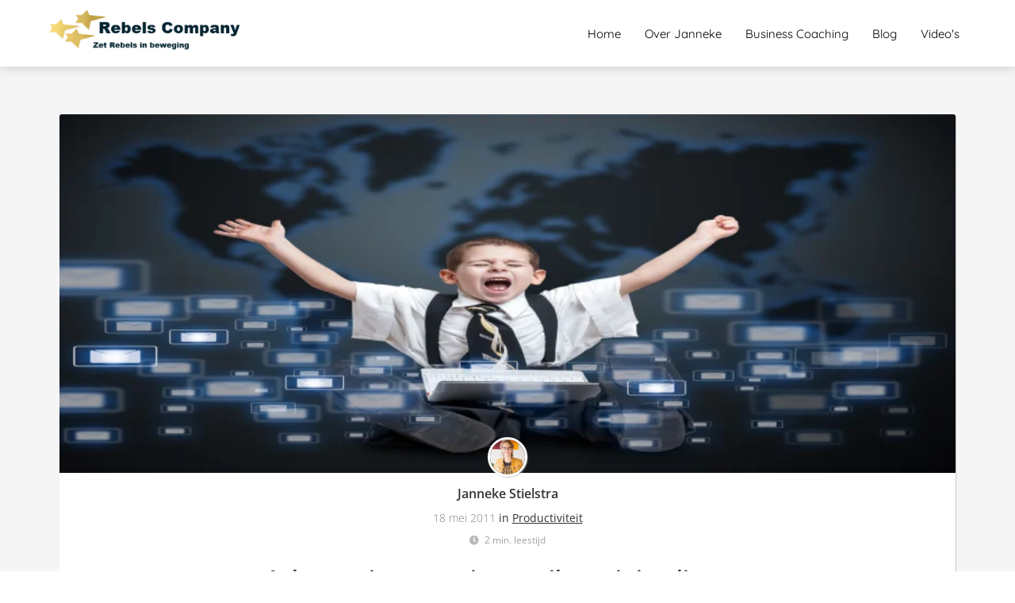

--- FILE ---
content_type: text/html
request_url: https://jannekestielstra.nl/acht-manieren-om-je-e-mail-te-minimaliseren/
body_size: 13960
content:
<!DOCTYPE html><html
lang="nl" prefix="og: https://ogp.me/ns#"><head><meta
http-equiv="Content-Type" content="text/html; charset=utf-8" /><meta
name="viewport" content="width=device-width, initial-scale=1"><meta
property="og:locale" content="nl_NL"><link
rel="preload" fetchpriority="high" as="image" href="https://media-01.imu.nl/storage/jannekestielstra.nl/2212/rebels-company-2-1.png" imagesrcset="https://media-01.imu.nl/storage/jannekestielstra.nl/2212/rebels-company-2-1.png 350w"><link
rel="preload" fetchpriority="high" as="image" href="https://media-01.imu.nl/storage/jannekestielstra.nl/2212/wp/2015/09/Acht-manieren-om-je-e-mail-te-minimaliseren.png" imagesrcset="https://media-01.imu.nl/storage/jannekestielstra.nl/2212/wp/2015/09/Acht-manieren-om-je-e-mail-te-minimaliseren.png 800w"><link
rel="preload" fetchpriority="high" as="image" href="https://media-01.imu.nl/storage/jannekestielstra.nl/2212/janneke-stielstra-bank-96x96.jpg" imagesrcset="https://media-01.imu.nl/storage/jannekestielstra.nl/2212/wp/2015/09/Acht-manieren-om-je-e-mail-te-minimaliseren.png 800w"><link
rel="preconnect" href="https://cdnjs.cloudflare.com"><link
rel="preconnect" href="https://app.phoenixsite.nl"><link
rel="preconnect" href="https://media-01.imu.nl"><link
rel="icon" href="https://media-01.imu.nl/wp-content/uploads?url=jannekestielstra.nl/favicon.ico" type="image/x-icon" /><style>body,html{max-width:100%;display:none;font-family:"Roboto"}#wrapper{min-height:100%}.pricing-stars
p{font-family:FontAwesome}.editing-mode-message{display:none !important}</style><script>window.phx_track = window.phx_track || function() { (window.phx_track.q = window.phx_track.q || []).push(arguments) }</script><link
rel="amphtml" href="https://jannekestielstra.nl/acht-manieren-om-je-e-mail-te-minimaliseren/amp/"><script>window.pages_url = "https://app.phoenixsite.nl/";</script><script async src="https://www.googletagmanager.com/gtag/js?id=G-5QBY66ZV1V" data-type="statistical"></script><script async src="[data-uri]" data-type="statistical"></script><script async src="[data-uri]" data-type="marketing"></script> <title>Acht manieren om je e-mail te minimaliseren</title><meta
name="description" content="Kom je terug van een lekker weekend of vakantie, staan er ineens honderden e-mails op je te wachten. Ik geef je 8 manieren om je e-mail te minimaliseren."/><meta
name="keywords" content=""/><meta
name="robots" content="index, follow"/><link
rel="dns-prefetch" href="//cdn.phoenixsite.nl" /><link><link
rel="dns-prefetch" href="//app.phoenixsite.nl" /><link><link
rel="canonical" href="https://jannekestielstra.nl/acht-manieren-om-je-e-mail-te-minimaliseren/"><meta
property="og:type" content="article"/><meta
name="twitter:card" content="summary" /><meta
property="og:title" content="Acht manieren om je e-mail te minimaliseren"/><meta
property="og:description" content="Kom je terug van een lekker weekend of vakantie, staan er ineens honderden e-mails op je te wachten. Ik geef je 8 manieren om je e-mail te minimaliseren."/><meta
property="og:image" content="https://media-01.imu.nl/storage/jannekestielstra.nl/2212/wp/2015/09/Acht-manieren-om-je-e-mail-te-minimaliseren.png"/><meta
property="og:url" content="https://jannekestielstra.nl/acht-manieren-om-je-e-mail-te-minimaliseren/"/><script type="application/ld+json">{
          "@context": "https://schema.org",
          "@type": "NewsArticle",
          "mainEntityOfPage": {
            "@type": "WebPage",
            "@id": "https://jannekestielstra.nl/acht-manieren-om-je-e-mail-te-minimaliseren/"
          },
          "headline": "Acht manieren om je e-mail te minimaliseren",
          "image": [
            "https://media-01.imu.nl/storage/jannekestielstra.nl/2212/wp/2015/09/Acht-manieren-om-je-e-mail-te-minimaliseren.png"
           ],
                "datePublished": "2011-05-18 20:01:31",
                "dateModified": "2023-03-29 16:20:22",
          "author": {
            "@type": "Person",
            "name": "Janneke Stielstra"
          },
           "publisher": {
            "@type": "Organization",
            "name": "Rebels Company",
            "logo": {
              "@type": "ImageObject",
              "url": "https://media-01.imu.nl/storage/jannekestielstra.nl/2212/rebels-company-2-1.png"
            }
          },
          "description": "Kom je terug van een lekker weekend of vakantie, staan er ineens honderden e-mails op je te wachten. Ik geef je 8 manieren om je e-mail te minimaliseren."
        }</script><script>window.active_data_resources_comments = {"app_domain":"https:\/\/app.phoenixsite.nl","privacy_policy_url":"https:\/\/jannekestielstra.nl\/privacy-policy\/","website_lang":"nl_NL","translations":{"publish_comment":"Reactie plaatsen","your_comment":"Jouw reactie...","characters_used":"karakters gebruikt","name":"Naam","email":"E-mail","email_wont_be_published":"Je e-mailadres zal nooit worden gedeeld of gepubliceerd"},"article":{"id":88132,"domain":"jannekestielstra.nl","comments_manually_approve":0,"comments_allow_anonymous":0}}</script><script type="application/javascript">window.addEventListener("load", function () {
                    let buttons = document.getElementsByClassName("leave-comment-btn");
                    let commentScriptLoaded = false;
                    
                    function addCommentScript(entries) {
                      if (!entries[0].isIntersecting) return;
                      if (commentScriptLoaded) return;
                      commentScriptLoaded = true;
                      let headID = document.getElementsByTagName("head")[0];
                      let newScript = document.createElement("script");
                      newScript.type = "text/javascript";
                      newScript.src = "https://app.phoenixsite.nl/js/comments.js?v=20251216193724";
                      headID.appendChild(newScript);
                    }
                    
                    let options = {
                      rootMargin: "0px",
                      threshold: 0.1
                    }
                    
                    let observer = new IntersectionObserver((entries) => addCommentScript(entries), options);
    
                    for (let i = 0; i < buttons.length; i++) {
                      observer.observe(buttons[i])
                    }
                });</script> <script>var base_pages_api_url = "https://app.phoenixsite.nl/";</script> <script>let url_string = window.location.href;
  let url = new URL(url_string);
  let order_value = url.searchParams.get("order_value");
  let order_name = url.searchParams.get("product_name");
  let order_sku = url.searchParams.get("sku");
  let order_number = url.searchParams.get("nr");
  let order_quantity = url.searchParams.get("quantity");

  if(!!order_value && !!order_name && !!order_sku && !!order_number && !!order_quantity) {
    window.dataLayer = window.dataLayer || [];
    dataLayer.push({
      "event": "purchase",
      "transactionId": order_number,
      "transactionTotal": order_value,
      "transactionProducts": [{
        "sku": order_sku,
        "name": order_name,
        "price": order_value,
        "quantity":order_quantity
      }] });
  }</script> <script defer src="https://cdnjs.cloudflare.com/ajax/libs/jquery/3.6.0/jquery.min.js"></script> <script defer src="https://cdn.phoenixsite.nl/pageomatic/assets/js/client/parameter-vars.js?v=20251216193724"></script> <script defer src="https://cdn.phoenixsite.nl/pageomatic/assets/js/client/img-popup-box.js?v=20251216193724"></script> <script defer src="https://cdn.phoenixsite.nl/pageomatic/assets/js/client/video-popup-box.js?v=20251216193724"></script> <script defer src="https://cdn.phoenixsite.nl/pageomatic/assets/js/client/portfolio-popup-box.js?v=20251216193724"></script> <script defer src="https://cdn.phoenixsite.nl/pageomatic/assets/js/client/menu-scroll.js?v=20251216193724"></script> <script defer src="https://cdn.phoenixsite.nl/pageomatic/assets/js/client/anchor-scroll-script.js?x=2&v=20251216193724"></script> <script defer src="https://cdn.phoenixsite.nl/pageomatic/assets/js/client/box-slider-script.js?v=20251216193724"></script> <script defer src="https://cdn.phoenixsite.nl/pageomatic/assets/js/client/common-scripts-ps.js?v=20251216193724"></script> <script defer src="https://cdn.phoenixsite.nl/pageomatic/assets/js/client/two-step-optin-trigger.js?v=20251216193724"></script> <script defer type='text/javascript' src="https://cdn.phoenixsite.nl/pageomatic/assets/js/client/phx-admin-menu.js?v=20251216193724"></script> <script defer type='text/javascript' src="https://cdn.phoenixsite.nl/pageomatic/assets/js/client/fake-scroll.js"></script> <script defer src="https://app.phoenixsite.nl/js/popups.js?v=20251216193724"></script> <script defer src="https://cdn.phoenixsite.nl/pageomatic/assets/js/client/blogpost-scripts.js?v=20251216193724"></script> <script defer src="https://cdn.phoenixsite.nl/pageomatic/assets/js/client/optin-forms.js?v=20251216193724"></script> <script  src="https://cdn.phoenixsite.nl/pageomatic/assets/js/client/uuid.js?v=20251216193724"></script> <script defer src="https://cdn.phoenixsite.nl/pageomatic/assets/js/client/social-counter.js?v=20251216193724"></script> <script defer src="https://cdn.phoenixsite.nl/pageomatic/assets/js/client/news-unit-new.js?v=20251216193724"></script> <script async
            defer
            src="https://sc.imu.nl/js/phx-analytics.js?v=20251216193724"
            data-w-id="873"
            data-p-t="blog_post_template"
    ></script> <link
rel="stylesheet" type="text/css" href="https://cdn.phoenixsite.nl/pageomatic/assets/css/releases/card-theme-general.css?v=20251216193724"><link
rel="stylesheet" type="text/css" href="https://cdn.phoenixsite.nl/pageomatic/assets/css/pages-phoenix-footers.css?v=20251216193724"><link
rel="stylesheet" type="text/css" href="https://cdn.phoenixsite.nl/pageomatic/assets/css/master-style.css?v=20251216193724"><link
rel="stylesheet" type="text/css" href="https://cdn.phoenixsite.nl/pageomatic/assets/css/releases/phx-admin-menu.css?v=20251216193724"><link
rel="stylesheet" type="text/css" href="https://app.phoenixsite.nl/api/v1.0/assets/custom.css?domain=jannekestielstra.nl&website_design_id=1209&v=20251216193724-1714314344"><link
rel="preload" href="https://cdnjs.cloudflare.com/ajax/libs/font-awesome/5.15.4/css/all.min.css" as="style" onload="this.onload=null;this.rel='stylesheet'"><link
rel="preload" href="https://cdn.phoenixsite.nl/pageomatic/assets/css/font-styles/poppins.css" as="style" onload="this.onload=null;this.rel='stylesheet'"><link
rel="preload" href="https://cdn.phoenixsite.nl/pageomatic/assets/css/font-styles/didact-gothic.css" as="style" onload="this.onload=null;this.rel='stylesheet'"><link
rel="preload" href="https://cdn.phoenixsite.nl/pageomatic/assets/css/font-styles/quicksand.css" as="style" onload="this.onload=null;this.rel='stylesheet'"><link
rel="preload" href="https://cdn.phoenixsite.nl/pageomatic/assets/css/font-styles/raleway.css" as="style" onload="this.onload=null;this.rel='stylesheet'"><link
rel="preload" href="https://cdn.phoenixsite.nl/pageomatic/assets/css/font-styles/montserrat.css" as="style" onload="this.onload=null;this.rel='stylesheet'"><link
rel="preload" href="https://cdn.phoenixsite.nl/pageomatic/assets/css/font-styles/open-sans.css" as="style" onload="this.onload=null;this.rel='stylesheet'"><link
rel="preload" href="https://cdn.phoenixsite.nl/pageomatic/assets/css/font-styles/roboto.css" as="style" onload="this.onload=null;this.rel='stylesheet'"><link
rel="preload" href="https://fonts.googleapis.com/css?family=Merienda:400,700&display=swap" as="style" onload="this.onload=null;this.rel='stylesheet'"><noscript><link
rel="stylesheet" href="https://cdnjs.cloudflare.com/ajax/libs/font-awesome/5.15.4/css/all.min.css"><link
rel="stylesheet" href="https://cdn.phoenixsite.nl/pageomatic/assets/css/font-styles/poppins.css"><link
rel="stylesheet" href="https://cdn.phoenixsite.nl/pageomatic/assets/css/font-styles/didact-gothic.css"><link
rel="stylesheet" href="https://cdn.phoenixsite.nl/pageomatic/assets/css/font-styles/quicksand.css"><link
rel="stylesheet" href="https://cdn.phoenixsite.nl/pageomatic/assets/css/font-styles/raleway.css"><link
rel="stylesheet" href="https://cdn.phoenixsite.nl/pageomatic/assets/css/font-styles/montserrat.css"><link
rel="stylesheet" href="https://cdn.phoenixsite.nl/pageomatic/assets/css/font-styles/open-sans.css"><link
rel="stylesheet" href="https://cdn.phoenixsite.nl/pageomatic/assets/css/font-styles/roboto.css"><link
rel="stylesheet" href="https://fonts.googleapis.com/css?family=Merienda:400,700&display=swap"></noscript><script>window.phxsite = {"app_domain":"https:\/\/app.phoenixsite.nl","pages_version":2.1};</script> </head><body> <script data-type="marketing">!function(f,b,e,v,n,t,s)
  {if(f.fbq)return;n=f.fbq=function(){n.callMethod?
  n.callMethod.apply(n,arguments):n.queue.push(arguments)};
  if(!f._fbq)f._fbq=n;n.push=n;n.loaded=!0;n.version='2.0';
  n.queue=[];t=b.createElement(e);t.async=!0;
  t.src=v;s=b.getElementsByTagName(e)[0];
  s.parentNode.insertBefore(t,s)}(window, document,'script',
  'https://connect.facebook.net/en_US/fbevents.js');
  fbq('init', '1900560663514028');</script> <noscript><img
height="1" width="1" style="display:none"
src="https://www.facebook.com/tr?id=1900560663514028&ev=PageView&noscript=1"
/></noscript><div
id="wrapper"> <script type="application/ld+json">{
                    "@context": "https://schema.org",
                    "@type": "Organization",

                    "@id": " https://jannekestielstra.nl ",
                    "name" : " Rebels Company ",
                    "url": " https://jannekestielstra.nl ",
                    "email": " info@jannekestielstra.nl ",
                    "telephone": " 0645338279 ",
                    "address": {
                        "@type": "PostalAddress",
                        "streetAddress": " Burg. Canterslaan 75 ",
                        "addressLocality": " Oisterwijk ",
                        "postalCode": " 5062 ET ",
                        "addressCountry": "NL"
                    },
                    "logo": "https://media-01.imu.nl/storage/jannekestielstra.nl/2212/rebels-company-2-1.png", "sameAs" :
                    [
                        "https://www.youtube.com/channel/UCg4FMj0X1cYjoKO1ALA_Lcg", "https://www.instagram.com/rebelscompany.nl", "https://www.linkedin.com/in/jannekestielstra/"
                    ]
                }</script><div
id="fb-root"></div><script>window.pages_url = "https://app.phoenixsite.nl/";</script><script>function getFBCookie(cname) {
                        let name = cname + "=";
                    let decodedCookie = decodeURIComponent(document.cookie);
                    let ca = decodedCookie.split(";");
                    for(let i = 0; i <ca.length; i++) {
                            let c = ca[i];
                        while (c.charAt(0) == " ") {
                            c = c.substring(1);
                        }
                        if (c.indexOf(name) == 0) {
                            return c.substring(name.length, c.length);
                        }
                    }
                    return "";
                }const fbp = getFBCookie('_fbp'); const fbc = getFBCookie('_fbc');window.page_view_uuid = generateUUID();fbq('track', 'PageView', {fbp: fbp, fbc: fbc,} );window.push_page_view = true;</script><div><div
class="header-client-styling"><div
class="basic-header-styling small-size-header"><div
class="desktop-header fixed"><div
style="background-color: #ffffff; color: #000000" class="preview-header-item small-size-header"><div
class="header-item-placement normal-width-header">
<a
href="https://jannekestielstra.nl/" class="logo-link"><div
class="desktop-logo">
<img
src="https://media-01.imu.nl/storage/jannekestielstra.nl/2212/rebels-company-2-1.png" alt="rebels company 2 1" title="Rebels Company: zet ondernemers in beweging om anders te durven zijn. Over ondernemerschap, creativiteit, jezelf zijn, autonomie en persoonlijke groei. Gratis e-books." srcset="https://media-01.imu.nl/storage/jannekestielstra.nl/2212/rebels-company-2-1.png 350w" width="350" height="81"></div>
</a><div
class="menu-bar"><div
class="menu-list menu-margin" style="color: #000000">
<a
href="https://jannekestielstra.nl/home-def/" class="menu-link-styling" ><div
class="menu-item menu-item-background    background-effect">
Home</div>
</a></div><div
class="menu-list menu-margin" style="color: #000000">
<a
href="https://jannekestielstra.nl/over-janneke/" class="menu-link-styling" ><div
class="menu-item menu-item-background    background-effect">
Over Janneke</div>
</a></div><div
class="menu-list menu-margin" style="color: #000000">
<a
href="https://jannekestielstra.nl/business-rebels" class="menu-link-styling" target=&quot;_blank&quot;><div
class="menu-item menu-item-background    background-effect">
Business Coaching</div>
</a></div><div
class="menu-list menu-margin" style="color: #000000">
<a
href="https://jannekestielstra.nl/blog/" class="menu-link-styling" ><div
class="menu-item menu-item-background    background-effect">
Blog</div>
</a></div><div
class="menu-list menu-margin" style="color: #000000">
<a
href="https://jannekestielstra.nl/videos/" class="menu-link-styling" ><div
class="menu-item menu-item-background    background-effect">
Video&#039;s</div>
</a></div></div></div></div></div></div><div
class="mobile-header top-mobile-template"><div
style="background-color: #ffffff; color: #000000" class="mobile-header-bar">
<a
href="https://jannekestielstra.nl/"><div
class="mobile-logo">
<img
src="https://media-01.imu.nl/storage/jannekestielstra.nl/2212/rebels-company-2-1.png" alt="rebels company 2 1" title="Rebels Company: zet ondernemers in beweging om anders te durven zijn. Over ondernemerschap, creativiteit, jezelf zijn, autonomie en persoonlijke groei. Gratis e-books." srcset="https://media-01.imu.nl/storage/jannekestielstra.nl/2212/rebels-company-2-1.png 350w" width="350" height="81"></div>
</a><div
class="mobile-header-menu-bar"><div
class="burger-menu-icon">
<i
class="fa fa-bars"></i></div></div></div><div
class="mobile-menu-item-container" style="background-color: #ffffff">
<a
href="https://jannekestielstra.nl/home-def/"><div
class="mobile-menu-nav-item " style="color: #000000">
Home</div>
</a>
<a
href="https://jannekestielstra.nl/over-janneke/"><div
class="mobile-menu-nav-item " style="color: #000000">
Over Janneke</div>
</a>
<a
href="https://jannekestielstra.nl/business-rebels"><div
class="mobile-menu-nav-item " style="color: #000000">
Business Coaching</div>
</a>
<a
href="https://jannekestielstra.nl/blog/"><div
class="mobile-menu-nav-item " style="color: #000000">
Blog</div>
</a>
<a
href="https://jannekestielstra.nl/videos/"><div
class="mobile-menu-nav-item " style="color: #000000">
Video&#039;s</div>
</a><div
class="mobile-bottom-flex"></div></div></div></div></div><div
class="two-step-optin-wrapper card-theme"><div
class="two-step-popup primary-c-bg-gradient two-step-close"></div></div><div
id="loadbalancer_valid_cache" style="display:none"></div><div
class="odd-even-row  all-devices  card-theme"><div
class="row-nest-one" data-rowuuid="44811fc2-a4d0-4932-80ae-f548d688d3f8" id="1" data-element="normal-hero-img-blogpost"><div
class="row-nest-two" id="content_row_18750824"><div
class="row-nest-three row-bg-gray     " style="color: #333333; background-color: ; background-image: ; "><div
class="full-row less-padding-top higher-z-index blogpost-template-wrapper card-theme card-theme-content" ><div
class="share-icons-wrap"><div
class="share-icons-modal"><div
class="close-share-modal primary-c-contrast-txt">
<i
class="fa fa-times"></i></div><div
class="share-modal-title primary-c-bg primary-c-contrast-txt">
Sharing would be great!</div><div
class="share-modal-text">
Sharing would be great!</div><div
class="share-modal-inner">
<a
data-platform="facebook" class="share-post-btn share-post-btn-frame facebook mimic-title" >
<i
class="fab fa-facebook"></i><div
class="share-post-btn-txt">
Delen</div><div
class="share-count">
0</div><div
class="clear"></div>
</a>
<a
data-platform="twitter" class="share-post-btn share-post-btn-frame twitter mimic-title" style="background-color: #14171A!important;" style="display: none !important;">
<svg
xmlns="http://www.w3.org/2000/svg" width="16" height="16" fill="currentColor" class="bi bi-twitter-x" viewBox="0 0 16 16">
<path
d="M12.6.75h2.454l-5.36 6.142L16 15.25h-4.937l-3.867-5.07-4.425 5.07H.316l5.733-6.57L0 .75h5.063l3.495 4.633L12.601.75Zm-.86 13.028h1.36L4.323 2.145H2.865z"/>
</svg><div
class="share-post-btn-txt">
Delen</div><div
class="share-count">
0</div><div
class="clear"></div>
</a>
<a
data-platform="linkedin" class="share-post-btn share-post-btn-frame linkedin mimic-title" >
<i
class="fab fa-linkedin"></i><div
class="share-post-btn-txt">
Delen</div><div
class="share-count">
0</div><div
class="clear"></div>
</a>
<a
data-platform="pinterest" class="share-post-btn share-post-btn-frame pinterest mimic-title" style="display: none !important;">
<i
class="fab fa-pinterest"></i><div
class="share-post-btn-txt">
Delen</div><div
class="share-count">
0</div><div
class="clear"></div>
</a>
<a
target="_blank" href="whatsapp://send?text=https://jannekestielstra.nl/acht-manieren-om-je-e-mail-te-minimaliseren/" class="share-post-btn whatsapp mimic-title" style="display: none !important;">
<i
class="fa fa-whatsapp"></i><div
class="share-post-btn-txt">
Delen</div><div
class="clear"></div>
</a></div></div></div><div
class="subscribe-wrap"><div
class="subscribe-modal"><div
class="close-subscribe-modal primary-c-contrast-txt">
<i
class="fa fa-times"></i></div><div
class="subscribe-modal-title primary-c-contrast-txt primary-c-bg">
Follow us to receive the latest news!</div><div
class="subscribe-modal-text">
Follow us to receive the latest news!</div><div
class="subscribe-modal-form">
<:optin-form-placeholder></:optin-form-placeholder></div><div
class="subscribe-modal-social" style="display: none;"><div
class="subscribe-social-title"></div><div
class="row socialmediaprofiles"><div
class="col-xs-12">
<a
href="https://www.facebook.com/rebelscompany" class="link-facebook" target="_blank">
<span
class="fab fa-facebook facebook"></span><div
class="hidden-profile-bg"></div>
</a>
<a
href="https://www.youtube.com/channel/UCg4FMj0X1cYjoKO1ALA_Lcg" class="link-youtube" target="_blank">
<span
class="fab fa-youtube youtube"></span><div
class="hidden-profile-bg"></div>
</a>
<a
href="https://www.linkedin.com/in/jannekestielstra/" class="link-linkedin" target="_blank">
<span
class="fab fa-linkedin linkedin"></span><div
class="hidden-profile-bg"></div>
</a>
<a
href="https://www.instagram.com/rebelscompany.nl" class="link-instagram" target="_blank">
<span
class="fab fa-instagram instagram"></span><div
class="hidden-profile-bg"></div>
</a></div></div></div></div></div><div
class="full-row-center"><div
class="blogpost-unit-wrapper normal-img-blogpost-unit"><div
class="blogpost-share-wrap-sidedock"><div
class="share-buttons-cta-txt"></div><div
class="share-buttons-wrap" style="display: none;">
<a
data-platform="facebook" class="share-post-btn share-post-btn-frame facebook mimic-title" >
<i
class="fab fa-facebook  color-icon"></i><div
class="share-post-btn-txt">
Delen</div><div
class="share-count facebook-share-count">
0</div><div
class="clear"></div>
</a>
<a
data-platform="twitter" class="share-post-btn twitter share-post-btn-frame mimic-title" style="display: none !important;">
<i
class="fab fa-twitter color-icon"></i><div
class="share-post-btn-txt">
Delen</div><div
class="share-count twitter-share-count">
0</div><div
class="clear"></div>
</a>
<a
data-platform="linkedin" class="share-post-btn share-post-btn-frame linkedin mimic-title" >
<i
class="fab fa-linkedin color-icon"></i><div
class="share-post-btn-txt">
Delen</div><div
class="share-count linkedin-share-count">
0</div><div
class="clear"></div>
</a>
<a
data-platform="pinterest" class="share-post-btn share-post-btn-frame pinterest mimic-title" style="display: none !important;">
<i
class="fab fa-pinterest  color-icon"></i><div
class="share-post-btn-txt">
Delen</div><div
class="share-count pinterest-share-count">
0</div>
</a>
<a
href="#commentsanchor" class="share-post-btn trigger-comments mimic-title" >
<i
class="fa fa-comments  color-icon"></i><div
class="share-post-btn-txt">
Reageren</div><div
class="share-count">
<i
class="fa fa-plus"></i></div><div
class="clear"></div>
</a><div
class="share-post-btn no-animation total-likes-leftbar mimic-title"><div
class="side-total-share-count"><div
class="total-share-count">
0</div>
<i
class="fa fa-heart"></i></div>
<span>Times shared</span></div></div></div><div
class="normal-img-blogpost-hero">
<img
src="https://media-01.imu.nl/storage/jannekestielstra.nl/2212/wp/2015/09/Acht-manieren-om-je-e-mail-te-minimaliseren.png" srcset="https://media-01.imu.nl/storage/jannekestielstra.nl/2212/wp/2015/09/Acht-manieren-om-je-e-mail-te-minimaliseren.png 800w"  "" alt="Acht manieren om je e-mail te minimaliseren"></div><div
class="normal-img-blogpost-padder"><div
class="blogpost-top-wrap"><div
class="blogpost-info-wrap"><div
class="blogpost-author-img">
<img
src="https://media-01.imu.nl/storage/jannekestielstra.nl/2212/janneke-stielstra-bank-96x96.jpg" width="50" height="50"></div><div
class="blogpost-author-details"><div
class="blogpost-author-name">
<a
href="https://jannekestielstra.nl/author/janneke">Janneke Stielstra</a></div><div
class="blogpost-date-category-wrap"><div
class="blogpost-date">
18 mei 2011&nbsp;</div><div
class="blogpost-category">
in <a
href="https://jannekestielstra.nl/productiviteit/">Productiviteit</a></div><div
class="article-avarage-read"><div
class='blog-post-read-time-holder'>2
min. leestijd</div></div></div></div><div
class="blogpost-title"><h1>Acht manieren om je e-mail te minimaliseren</h1></div></div><div
class="blogpost-share-wrap-onestep normal-hero-img-blogpost-share-wrap-onestep" ><div
class="share-buttons-cta-txt"></div><div
class="share-buttons-wrap" >
<a
data-platform="facebook" class="share-post-btn share-post-btn-frame facebook mimic-title" >
<i
class="fab fa-facebook  color-icon"></i><div
class="share-post-btn-txt">
Delen</div><div
class="share-count facebook-share-count">
0</div>
</a>
<a
data-platform="twitter" class="share-post-btn share-post-btn-frame twitter mimic-title" style="display: none !important;">
<i
class="fab fa-twitter color-icon"></i><div
class="share-post-btn-txt">
Delen</div><div
class="share-count twitter-share-count">
0</div>
</a>
<a
data-platform="linkedin" class="share-post-btn share-post-btn-frame linkedin mimic-title" >
<i
class="fab fa-linkedin color-icon"></i><div
class="share-post-btn-txt">
Delen</div><div
class="share-count linkedin-share-count">
0</div>
</a>
<a
data-platform="pinterest" class="share-post-btn share-post-btn-frame pinterest mimic-title" style="display: none !important;">
<i
class="fab fa-pinterest  color-icon"></i><div
class="share-post-btn-txt">
Delen</div><div
class="share-count pinterest-share-count">
0</div>
</a>
<a
href="#commentsanchor" class="share-post-btn trigger-comments mimic-title" >
<i
class="fa fa-comments  color-icon"></i><div
class="share-post-btn-txt">
Reageren</div>
</a>
<a
target="_blank" href="whatsapp://send?text=https://jannekestielstra.nl/acht-manieren-om-je-e-mail-te-minimaliseren/"  class="share-post-btn whatsapp mimic-title" style="display: none !important;">
<i
class="fab fa-whatsapp  color-icon"></i>
<span>Delen</span>
</a></div></div><div
class="blogpost-share-wrap-twostep standard-blogpost-share-wrap-twostep hidden"><div
class="share-post-btn share-trigger"  ><div
class="share-txt">
Delen</div><div
class="total-shares-header"><div
class="total-shares-header-num total-share-count">
<i
class="fa fa-solid fa-heart"></i></div></div></div><div
class="share-post-btn share-trigger"  style="display: none;"><div
class="share-txt">
Delen</div><div
class="total-shares-header"><div
class="total-shares-header-num total-share-count">
<i
class="fa fa-solid fa-heart"></i></div></div></div>
<a
href="#commentsanchor" class="respond-post-btn" ><div
class="share-txt">
Reageren</div><div
class="respond-icon">
<i
class="fa fa-comment"></i></div>
</a><div
class="clear"></div></div><div
class="clear"></div></div><div
id="article-content-holder" class="blogpost-content"><p>Kom je terug van een lekker weekend of van vakantie, staan er ineens <em>honderden</em> e-mails op je te wachten. Waar komt al deze e-mail vandaan?  E-mail werd ooit aangekondigd als een wonder in de communicatie.</p><p>Nu is het uitgegroeid tot een productiviteit probleem voor de meeste bedrijven.  E-mail verbruikt zo veel tijd dat het contraproductief kan zijn.</p><p>Veel mensen verdrinken in hun e-mails en staan regelmatig op het punt om gewoon maar al hun e-mail te verwijderen en te kijken wat er van komt. (Heb jij dit ooit gedaan?) Hoe kan je deze tsunami van <strong>e-mail </strong>stoppen? Je kan zelf heel veel doen om je e-mail te verminderen.</p><p>Hier zijn “<span
style="text-decoration: underline;"><strong>8 manieren om je e-mail te minimaliseren</strong></span>:”</p><h2 id="1 niet_elke_e-mail_verdient_een_reactie">1 Niet elke e-mail verdient een reactie</h2><p>Dat je een e-mail ontvangt betekent niet dat verplicht bent te reageren. Eén van de grootste fouten die mensen maken is om te reageren op elke e-mail in hun inbox. Maar, sommige e-mails zijn het gewoon niet waard om te reageren. Weersta ​de drang om een ​​reactie te sturen naar elk bericht dat je krijgt … want je zal onvermijdelijk weer een reactie terug krijgen van de andere kant.</p><h2 id="2 dank u_en alleen_u!">2 Dank u en alleen u!</h2><p>Denk goed na wanneer je een bericht verstuurt naar “Allen beantwoorden”, tenzij het iets is dat echt voor iedereen geldt. Het beste voorbeeld is wanneer je een persoon bedankt en dan verstuurt naar “Allen beantwoorden”.  Hebben de overige 20 mensen deze e-mail echt nodig?</p><h2 id="3 minimaliseer_het_aantal_cc’s">3 Minimaliseer het aantal CC’s</h2><p>Sommige mensen hebben de neiging om aan zo veel mogelijk mensen een CC te sturen van hun e-mail. Misschien denken ze dat ze zo ‘beter communiceren” of misschien maakt het dat ze zich belangrijk voelen. Maar zijn al die CC’s echt nodig? CC alleen als mensen echt betrokken en op de hoogte moeten zijn.</p><h2 id="4_via_e-mail_of_toch_sociaal_contact">4 Via e-mail of toch sociaal contact</h2><p>Veel mensen verschuilen zich achter e-mail om werkelijke sociale interactie te voorkomen. Het is verbazingwekkend wat kan worden<br>
bereikt in een gesprek van 2 minuten versus een reeks van 20 e-mails. Dus loop gewoon eens naar je collega toe en bespreek het face tot face.</p><h2 id="5 niet_deelnemen_aan_spam">5 Niet deelnemen aan spam</h2><p>Het zou vanzelfsprekend moeten zijn, maar als je minder e-mail, kies er dan voor om niet met spam mee te gaan doen.  Als je vrienden en collega’s weten dat je de laatste grap of internet video wilt, dan zul je ineens merkt dat je die meer dan ooit.</p><h2 id="6_vermijd_e-mail_bij_ruzie">6 Vermijd e-mail bij ruzie</h2><p>E-mail is een slecht medium voor ruzie. Vermijd dus ruzie via e-mail, praat het gewoon uit. En als een bonus tip, vergeet niet dat alles wat je typt bewaard blijft en je zo kan blijven achtervolgen.</p><h2 id="7_ uitschrijven_nieuwsbrieven">7  Uitschrijven nieuwsbrieven</h2><p>Gewoon omdat je iets hebt gekocht bij webwinkel x of y wil niet zeggen dat je 3x per week mailings van hen hoeft te ontvangen. Kijk goed als je zaken op internet koopt dat je je niet voor allerlei mailings aanmeld. Krijg je ze toch schakel ze uit, meld je af of blokkeer deze berichten. Sommige gewetenloze marketeers maken het moeilijk om af te melden.  Verspil hier geen tijd aan en laat het gewoon  automatisch blokkeren door ze aan je ongewenste mail toe te voegen.</p><h2 id="8 de_wet_van_wederkerigheid">8 De Wet van Wederkerigheid</h2><p>Deze is elementair maar hoe meer e-mail je verstuurd … hoe meer je gaat krijgen. Pas de bovenstaande tips toe. Minder e-mail betekent meer productiviteit. Probeer te bezuinigen op je e-mailverkeer en je zal zien welke impact dit heeft op je werk.</p><p>Bedenk goed als je dit bericht doorstuurt wat dit voor berichten oproept. Maar voel je vrij om meer mensen hier van op de hoogte te brengen door op de tweet knop of like button te klikken.</p></div><div
class="blogpost-share-wrap-onestep normal-hero-img-blogpost-share-wrap-onestep bottom-onestep"><div
class="share-buttons-cta-txt"></div><div
class="share-buttons-wrap" >
<a
data-platform="facebook" class="share-post-btn share-post-btn-frame facebook mimic-title" >
<i
class="fab fa-facebook  color-icon"></i><div
class="share-post-btn-txt">
Delen</div><div
class="share-count facebook-share-count">
0</div>
</a>
<a
data-platform="twitter" class="share-post-btn share-post-btn-frame twitter mimic-title" style="display: none !important;">
<i
class="fab fa-twitter color-icon"></i><div
class="share-post-btn-txt">
Delen</div><div
class="share-count twitter-share-count">
0</div>
</a>
<a
data-platform="linkedin" class="share-post-btn share-post-btn-frame linkedin mimic-title" >
<i
class="fab fa-linkedin color-icon"></i><div
class="share-post-btn-txt">
Delen</div><div
class="share-count linkedin-share-count">
0</div>
</a>
<a
data-platform="pinterest" class="share-post-btn share-post-btn-frame pinterest mimic-title" style="display: none !important;">
<i
class="fab fa-pinterest  color-icon"></i><div
class="share-post-btn-txt">
Delen</div><div
class="share-count pinterest-share-count">
0</div>
</a>
<a
href="#commentsanchor" class="share-post-btn trigger-comments mimic-title" >
<i
class="fa fa-comments  color-icon"></i><div
class="share-post-btn-txt">
Reageren</div>
</a>
<a
target="_blank" href="whatsapp://send?text=https://jannekestielstra.nl/acht-manieren-om-je-e-mail-te-minimaliseren/"  class="share-post-btn whatsapp mimic-title" style="display: none !important;">
<i
class="fab fa-whatsapp  color-icon"></i>
<span>Delen</span>
</a></div></div><div
class="blogpost-author-bio"><div
class="author-top-flex"><div
class="author-bio-img">
<img
src="https://media-01.imu.nl/storage/jannekestielstra.nl/2212/janneke-stielstra-bank-96x96.jpg" width="50" height="50"></div><div
class="author-bio-title"><div
class="bio-tooltip">
Over de schrijver</div><div
class="author-name">
<a
href="https://jannekestielstra.nl/author/janneke">Janneke Stielstra</a></div></div></div><div
class="clear"></div><div
class="author-bio-text">
Ik ben Janneke Stielstra, ondernemer sinds 2011 en oprichter van Rebels Company. Een plek voor slimme, creatieve (hoogbegaafde) ondernemers, eigenwijze rebels en sensitieve pioniers die geïnspireerd willen worden op thema’s op gebied van business, persoonlijke ontwikkeling en Human Design</div><div
class="author-website-wrap">
<a
target="_blank" class="author-website-link" href="https://jannekestielstra.nl">Website <i
class="fa fa-external-link-alt"></i></a>
<a
target="_blank" href="https://www.linkedin.com/in/jannekestielstra/"><i
class="fab fa-linkedin"></i></a>
<a
target="_blank" href="https://www.instagram.com/rebelscompany.nl"><i
class="fab fa-instagram"></i></a></div></div><div
class="blogpost-related-content"><div
class="related-content-title">
Anderen bekeken ook</div><div
class="related-content-flex-wrap"><div
class="post-block">
<a
class="post-link-class" href="https://jannekestielstra.nl/beste-apps-om-je-doelen-te-behalen/"><div
class="post-block-inner"><div
class="post-img">
<img
src="https://media-01.imu.nl/storage/jannekestielstra.nl/2212/wp/2014/01/Beste-apps-om-je-doelen-te-behalen.png" alt="Beste apps om je doelen te behalen [update 2023]" srcset="https://media-01.imu.nl/storage/jannekestielstra.nl/2212/wp/2014/01/Beste-apps-om-je-doelen-te-behalen.png 800w"   loading="lazy"></div><div
class="post-title primary-c-bg">
Beste apps om je doelen te behalen [update 2023]</div><div
class="post-details">
29 maart 2023</div><div
class="post-content"></div><div
class="post-cta"></div></div>
</a></div><div
class="post-block">
<a
class="post-link-class" href="https://jannekestielstra.nl/journaling-tips/"><div
class="post-block-inner"><div
class="post-img">
<img
src="https://media-01.imu.nl/storage/587/2212/responsive/8103443/beste-journaling-tips-overzichtsartikel-2023-2560x1100_514_221.jpeg" alt="Beste Journaling tips (overzichtsartikel 2023) – Waarom journaling jouw leven kan veranderen?" srcset="https://media-01.imu.nl/storage/587/2212/responsive/8103443/beste-journaling-tips-overzichtsartikel-2023-2560x1100_514_221.jpeg 514w" width="2560" height="1100" loading="lazy"></div><div
class="post-title primary-c-bg">
Beste Journaling tips (overzichtsartikel 2023) – Waarom journaling jouw leven kan veranderen?</div><div
class="post-details">
01 september 2022</div><div
class="post-content"></div><div
class="post-cta"></div></div>
</a></div><div
class="post-block">
<a
class="post-link-class" href="https://jannekestielstra.nl/vijf-redenen-waarom-goede-voornemens-niet-worden-behaald/"><div
class="post-block-inner"><div
class="post-img">
<img
src="https://media-01.imu.nl/storage/jannekestielstra.nl/2212/wp/2015/05/kick-start-jouw-jaar.jpg" alt="Vijf redenen waarom goede voornemens niet worden behaald" srcset="https://media-01.imu.nl/storage/jannekestielstra.nl/2212/wp/2015/05/kick-start-jouw-jaar.jpg 791w"   loading="lazy"></div><div
class="post-title primary-c-bg">
Vijf redenen waarom goede voornemens niet worden behaald</div><div
class="post-details">
03 januari 2021</div><div
class="post-content"></div><div
class="post-cta"></div></div>
</a></div><div
class="post-block">
<a
class="post-link-class" href="https://jannekestielstra.nl/rob-sparreboom/"><div
class="post-block-inner"><div
class="post-img">
<img
src="https://media-01.imu.nl/storage/jannekestielstra.nl/2212/wp/2019/01/Rob-Sparreboom-790x320.jpg" alt="76 Rob Sparreboom: Ontkramp" srcset="https://media-01.imu.nl/storage/jannekestielstra.nl/2212/wp/2019/01/Rob-Sparreboom-790x320.jpg 790w"   loading="lazy"></div><div
class="post-title primary-c-bg">
76 Rob Sparreboom: Ontkramp</div><div
class="post-details">
06 januari 2019</div><div
class="post-content"></div><div
class="post-cta"></div></div>
</a></div></div></div><div
class="clear"></div><div
class="comments-wrapper" ><div
class="comments-row"><div
id="comments-form-holder"><div><div
id="commentsanchor"></div><div
class="ghost-btn ghost-btn-bg ghost-btn-border leave-comment-btn" v-if="active_comment_id != 0"  v-on:click="active_comment_id = 0">
Reactie plaatsen<div
class="clear"></div></div>
<comment-form
:translations="translations"
:article_id="article_id"
:comments_manually_approve="comments_manually_approve"
comment_id="0"
:active_comment_id="active_comment_id"
:comments_allow_anonymous="comments_allow_anonymous">
</comment-form></div></div></div></div><div
class="clear"></div></div></div></div></div></div></div></div></div><div
class="odd-even-row  all-devices  card-theme"><div
class="row-nest-one" data-rowuuid="652e7a10-c3c8-49bb-b1a6-6bad09663d29" id="2" data-element="search-unit-categories"><div
class="row-nest-two" id="content_row_18750825"><div
class="row-nest-three row-bg-gray      " style="color: #333333; background-color: ; background-image: ; "><div
class="full-row card-theme card-theme-cta"  ><div
class="full-row-center"><div
class="simple-search-unit search-categories"><div
class="search-center"><div
class="limit-width"><h2 class=" custom-font-color font-standard font-size-standard simple-search-title"  id="zoek_andere_artikelen">Zoek andere artikelen</h2></div><div
class="flex-parent-center searchbar-wrapper"><form
role="search" method="get" id="searchform-footer" class="flex-form" action="/search/"><div
style="flex: 8; height: 50px;"><div
class="simple-search-input">
<input
value="" name="s" id="s" class="general-btn-border" placeholder="Zoeken op onderwerp.."></div></div><div
style="flex: 1; height: 50px;"><div
class="simple-search-cta black-theme-white-bg no-margin flex-box" style="text-align: left;">
<button
type="submit" class="general-btn general-btn-bg general-btn-border general-btn-shadow search-btn" aria-label="Search">
<i
class="fa fa-search"></i>
</button></div></div><div
class="clear"></div></form></div><div
class="search-categories-content"></div><div
class="search-categories-categories"><div
class="align-none"><div
class="categories"><div
class="categories__group"><div
class="categories__group__category ">
<a
href="https://jannekestielstra.nl/creative-rebels/" title="Creative Rebels" class="primary-c-border-text-hover">
<i
class="fa fa-star categories__group__category__icon"></i><div
class="categories__group__category__title">
Creative Rebels</div><i
class="fa fa-chevron-right primary-c-text categories__group__category__arrow"></i>
</a></div><div
class="categories__group__category ">
<a
href="https://jannekestielstra.nl/nature-rebels/" title="Nature Rebels" class="primary-c-border-text-hover">
<i
class="fa fa-star categories__group__category__icon"></i><div
class="categories__group__category__title">
Nature Rebels</div><i
class="fa fa-chevron-right primary-c-text categories__group__category__arrow"></i>
</a></div><div
class="categories__group__category ">
<a
href="https://jannekestielstra.nl/learning-rebels/" title="Learning Rebels" class="primary-c-border-text-hover">
<i
class="fa fa-user categories__group__category__icon"></i><div
class="categories__group__category__title">
Learning Rebels</div><i
class="fa fa-chevron-right primary-c-text categories__group__category__arrow"></i>
</a></div><div
class="categories__group__category ">
<a
href="https://jannekestielstra.nl/leiderschap/" title="Leiderschap" class="primary-c-border-text-hover"><div
class="categories__group__category__title">
Leiderschap</div><i
class="fa fa-chevron-right primary-c-text categories__group__category__arrow"></i>
</a></div><div
class="categories__group__category ">
<a
href="https://jannekestielstra.nl/leren/" title="Leren" class="primary-c-border-text-hover"><div
class="categories__group__category__title">
Leren</div><i
class="fa fa-chevron-right primary-c-text categories__group__category__arrow"></i>
</a></div><div
class="categories__group__category ">
<a
href="https://jannekestielstra.nl/ondernemen-artikelen/" title="Ondernemen" class="primary-c-border-text-hover"><div
class="categories__group__category__title">
Ondernemen</div><i
class="fa fa-chevron-right primary-c-text categories__group__category__arrow"></i>
</a></div><div
class="categories__group__category ">
<a
href="https://jannekestielstra.nl/persoonlijke-ontwikkeling/" title="Persoonlijke ontwikkeling" class="primary-c-border-text-hover"><div
class="categories__group__category__title">
Persoonlijke ontwikkeling</div><i
class="fa fa-chevron-right primary-c-text categories__group__category__arrow"></i>
</a></div><div
class="categories__group__category ">
<a
href="https://jannekestielstra.nl/podcast/" title="Podcast" class="primary-c-border-text-hover"><div
class="categories__group__category__title">
Podcast</div><i
class="fa fa-chevron-right primary-c-text categories__group__category__arrow"></i>
</a></div><div
class="categories__group__category ">
<a
href="https://jannekestielstra.nl/productiviteit/" title="Productiviteit" class="primary-c-border-text-hover"><div
class="categories__group__category__title">
Productiviteit</div><i
class="fa fa-chevron-right primary-c-text categories__group__category__arrow"></i>
</a></div><div
class="categories__group__category ">
<a
href="https://jannekestielstra.nl/succes-artikelen/" title="Succes" class="primary-c-border-text-hover"><div
class="categories__group__category__title">
Succes</div><i
class="fa fa-chevron-right primary-c-text categories__group__category__arrow"></i>
</a></div></div></div></div></div></div><div
class="clear"></div></div></div></div></div></div></div></div> <script>window.page_id = 1503513; window.page_type_id = 12</script><script>window.article_id = 88132;</script><footer
class="footer-wrapper"><div
class="footer-row normal" style="background-color: #fff; "><div
class="footer-row-inner align-items-flex-start"><div
class="footer-column"><div
class="footer-spot normal font-size-standard align- font-quicksand" style="color: #222222;"><div
class="element-title"><h3><b>Best gelezen blogs</b></h3></div></div><div
class="footer-spot normal font-size-standard align- font-quicksand" style="color: #222222;"><div
class="element-menu"><ul><li>
<a
href="https://jannekestielstra.nl/keuzes-maken/"  target="_blank" >
<span>1 Keuzes maken&nbsp;</span>
</a></li><li>
<a
href="https://jannekestielstra.nl/mindset/"  target="_blank" >
<span>2 Mindset - een overzichtsartikel over mindset</span>
</a></li><li>
<a
href="https://jannekestielstra.nl/uitstelgedrag-overwinnen/"  target="_blank" >
<span>3 Hoe overwin je uitstelgedrag?</span>
</a></li><li>
<a
href="https://jannekestielstra.nl/mini-habits/"  target="_blank" >
<span>4 Mini habits</span>
</a></li><li>
<a
href="https://jannekestielstra.nl/hal-elrod/"  target="_blank" >
<span>5 Podcast interview: Hal Elrod - Miracle Morning</span>
</a></li></ul></div></div></div><div
class="footer-column"><div
class="footer-spot normal font-size-standard align- font-quicksand" style="color: #222222;"><div
class="element-title"><h3><b>Contact</b></h3></div></div><div
class="footer-spot normal font-size-standard align- font-quicksand" style="color: #222222;"><div
class="element-address"><ul
itemscope="itemscope" itemtype="https://schema.org/Organization"><li>
<i
class="fa fa-building"></i>
<span>Rebels Company</span></li><li>
<i
class="fa fa-home"></i>
<span>Burg. Canterslaan 75</span></li><li>
<i
class="fa fa-map-marker"></i>
<span>5062 ET </span>
<span>Oisterwijk</span></li><li>
<i
class="fa fa-phone"></i>
<span><a
href="tel:0645338279">0645338279</a></span></li><li>
<i
class="fa fa-envelope"></i>
<span><a
href="mailto:info@jannekestielstra.nl">info@jannekestielstra.nl</a></span></li></ul></div></div></div><div
class="footer-column"><div
class="footer-spot normal font-size-standard align- font-quicksand" style="color: #222222;"><div
class="element-title"><h3><b>Bekend van TV</b></h3></div></div><div
class="footer-spot normal font-size-standard align- font-quicksand" style="color: #222222;"><div
class="element-image">
<img
src="https://media-01.imu.nl/storage/jannekestielstra.nl/2212/janneke-stielstra-zakelijk-en-persoonlijk-groeien-300x163.png" alt="" title=""></div></div></div></div></div><div
class="footer-row normal" style="background-color: #f5f5f5; "><div
class="footer-row-inner align-items-flex-start"><div
class="footer-column"><div
class="footer-spot normal font-size-standard align- font-quicksand" style="color: #222222;"><div
class="element-title"><h3>© 2011-2025 Rebels Company</h3></div></div><div
class="footer-spot no-padding-top-bottom font-size-standard align-left font-quicksand" style="color: #222222;"><div
class="element-title"><h3>Laten we verbinden op social media</h3></div></div><div
class="footer-spot normal font-size-standard align- font-quicksand" style="color: #222222;"><div
class="element-social">
<a
href="https://www.facebook.com/rebelscompany" class="secondary-c-bg secondary-c-contrast-txt" target="_blank">
<i
class="fab fa-facebook"></i>
</a>
<a
href="https://www.instagram.com/rebelscompany.nl" class="secondary-c-bg secondary-c-contrast-txt" target="_blank">
<i
class="fab fa-instagram"></i>
</a>
<a
href="https://www.linkedin.com/in/jannekestielstra/" class="secondary-c-bg secondary-c-contrast-txt" target="_blank">
<i
class="fab fa-linkedin"></i>
</a>
<a
href="https://www.youtube.com/channel/UCg4FMj0X1cYjoKO1ALA_Lcg" class="secondary-c-bg secondary-c-contrast-txt" target="_blank">
<i
class="fab fa-youtube"></i>
</a></div></div></div><div
class="footer-column"><div
class="footer-spot normal font-size-standard align- font-quicksand" style="color: #222222;"><div
class="element-menu"><ul><li>
<a
href="https://jannekestielstra.nl/over-janneke/"  target="_blank" >
<span>Over Janneke</span>
</a></li><li>
<a
href="https://jannekestielstra.nl/privacy-verklaring/"  target="_blank" >
<span>Privacy</span>
</a></li><li>
<a
href="https://jannekestielstra.nl/disclaimer"  target="_blank" >
<span>Disclaimer</span>
</a></li><li>
<a
href="https://jannekestielstra.nl/contact/"  target="_blank" >
<span>Contact</span>
</a></li><li>
<a
href="https://jannekestielstra.nl/rebel-effect/"  target="_blank" >
<span>Rebel effect</span>
</a></li></ul></div></div><div
class="footer-spot normal font-size-standard align- font-quicksand" style="color: #222222;"></div></div><div
class="footer-column"><div
class="footer-spot normal font-size-standard align- font-quicksand" style="color: #222222;"><div
class="element-search"><form
role="search" method="get" id="searchform-footer" class="searchform" action="/search/">
<input
type="text" value="" name="s" id="s" placeholder="Zoeken..">
<button
type="submit" id="searchsubmit" aria-label="Search">
<i
class="fa fa-search"></i>
</button></form></div></div><div
class="footer-spot normal font-size-standard align- font-quicksand" style="color: #222222;"></div></div></div></div></footer> <script>window.active_data_resources = {"forge_popup_types":[{"id":1,"label":"Opt-in","name_clean":"optin","icon":"mail_outline","created_at":"2018-07-05T09:53:13.000000Z","updated_at":"2018-07-05T09:53:13.000000Z","is_active":1},{"id":6,"label":"CTA","name_clean":"Call To Action","icon":"cta","created_at":null,"updated_at":null,"is_active":1}],"forge_popup_attention_grabber_types":[{"id":1,"name":"Pop-ups","name_clean":"popup","is_active":1,"created_at":"2018-09-05T09:17:22.000000Z","updated_at":"2018-09-05T09:17:22.000000Z","image":"far fa-window-restore","description":"Pop-ups appear as a small modal in an overlay over the page"},{"id":2,"name":"Boomboxes","name_clean":"boombox","is_active":1,"created_at":"2018-09-05T09:17:22.000000Z","updated_at":"2018-09-05T09:17:22.000000Z","image":"fa fa-bullhorn","description":"Boomboxes appear as a large overlay that blocks the current view"},{"id":3,"name":"Magnets","name_clean":"magnet","is_active":1,"created_at":"2018-09-05T09:17:22.000000Z","updated_at":"2018-09-05T09:17:22.000000Z","image":"fas fa-magnet ","description":"Magnets appear as a sticky box to the side or bottom of the screen"},{"id":4,"name":"Ribbons","name_clean":"ribbon","is_active":1,"created_at":"2018-09-05T09:17:22.000000Z","updated_at":"2018-09-05T09:17:22.000000Z","image":"far fa-ribbon","description":"Ribbons cover the top or bottom of your page, acting as a magnet"}],"active_data_content_options":[{"id":5901,"website_id":873,"model_type":"ForgePopupTemplateViewRowBlockContentItem","data":"{\"value\":\"https:\\\/\\\/jannekestielstra.nl\\\/rode-draad-voor-succes\\\/\",\"open_in_new_tab\":true}","data_type":"object","created_at":"2020-12-30T15:18:26.000000Z","updated_at":"2020-12-30T15:18:26.000000Z","parent_id":20621,"name_clean":"link","uuid":null,"is_imu_template_option":0},{"id":5902,"website_id":873,"model_type":"ForgePopupTemplateViewRowBlockContentItem","data":"{\"value\":\"https:\\\/\\\/jannekestielstra.nl\\\/rode-draad-voor-succes\\\/\",\"open_in_new_tab\":true}","data_type":"object","created_at":"2020-12-30T15:18:27.000000Z","updated_at":"2020-12-30T15:18:27.000000Z","parent_id":20621,"name_clean":"link","uuid":null,"is_imu_template_option":0},{"id":5996,"website_id":873,"model_type":"ForgePopupTemplateViewRowBlockContentItem","data":"{\"value\":\"https:\\\/\\\/jannekestielstra.nl\\\/100-punten-plan\\\/\",\"open_in_new_tab\":true}","data_type":"object","created_at":"2021-01-07T20:07:53.000000Z","updated_at":"2021-01-07T20:07:53.000000Z","parent_id":20840,"name_clean":"link","uuid":null,"is_imu_template_option":0},{"id":5997,"website_id":873,"model_type":"ForgePopupTemplateViewRowBlockContentItem","data":"{\"value\":\"https:\\\/\\\/jannekestielstra.nl\\\/100-punten-plan\\\/\",\"open_in_new_tab\":true}","data_type":"object","created_at":"2021-01-07T20:17:21.000000Z","updated_at":"2021-01-07T20:17:21.000000Z","parent_id":20844,"name_clean":"link","uuid":null,"is_imu_template_option":0},{"id":5998,"website_id":873,"model_type":"ForgePopupTemplateViewRowBlockContentItem","data":"{\"value\":\"https:\\\/\\\/jannekestielstra.nl\\\/100-punten-plan\\\/\",\"open_in_new_tab\":true}","data_type":"object","created_at":"2021-01-07T20:17:23.000000Z","updated_at":"2021-01-07T20:17:23.000000Z","parent_id":20844,"name_clean":"link","uuid":null,"is_imu_template_option":0},{"id":5999,"website_id":873,"model_type":"ForgePopupTemplateViewRowBlockContentItem","data":"{\"value\":\"https:\\\/\\\/jannekestielstra.nl\\\/100-punten-plan\\\/\",\"open_in_new_tab\":true}","data_type":"object","created_at":"2021-01-07T20:17:49.000000Z","updated_at":"2021-01-07T20:17:49.000000Z","parent_id":20844,"name_clean":"link","uuid":null,"is_imu_template_option":0},{"id":6000,"website_id":873,"model_type":"ForgePopupTemplateViewRowBlockContentItem","data":"{\"value\":\"https:\\\/\\\/jannekestielstra.nl\\\/100-punten-plan\\\/\",\"open_in_new_tab\":true}","data_type":"object","created_at":"2021-01-07T20:18:26.000000Z","updated_at":"2021-01-07T20:18:26.000000Z","parent_id":20844,"name_clean":"link","uuid":null,"is_imu_template_option":0},{"id":6001,"website_id":873,"model_type":"ForgePopupTemplateViewRowBlockContentItem","data":"{\"value\":\"https:\\\/\\\/jannekestielstra.nl\\\/100-punten-plan\\\/\",\"open_in_new_tab\":true}","data_type":"object","created_at":"2021-01-07T20:18:33.000000Z","updated_at":"2021-01-07T20:18:33.000000Z","parent_id":20844,"name_clean":"link","uuid":null,"is_imu_template_option":0},{"id":6102,"website_id":873,"model_type":"ForgePopupTemplateViewRowBlockContentItem","data":"{\"value\":\"https:\\\/\\\/jannekestielstra.nl\\\/jouw-online-product\\\/\",\"open_in_new_tab\":true}","data_type":"object","created_at":"2021-01-16T14:22:00.000000Z","updated_at":"2021-01-16T14:22:00.000000Z","parent_id":21130,"name_clean":"link","uuid":null,"is_imu_template_option":0},{"id":6103,"website_id":873,"model_type":"ForgePopupTemplateViewRowBlockContentItem","data":"{\"value\":\"https:\\\/\\\/jannekestielstra.nl\\\/jouw-online-product\\\/\",\"open_in_new_tab\":true}","data_type":"object","created_at":"2021-01-16T14:22:02.000000Z","updated_at":"2021-01-16T14:22:02.000000Z","parent_id":21130,"name_clean":"link","uuid":null,"is_imu_template_option":0},{"id":6104,"website_id":873,"model_type":"ForgePopupTemplateViewRowBlockContentItem","data":"{\"value\":\"https:\\\/\\\/jannekestielstra.nl\\\/jouw-online-product\\\/\",\"open_in_new_tab\":true}","data_type":"object","created_at":"2021-01-16T14:22:23.000000Z","updated_at":"2021-01-16T14:22:23.000000Z","parent_id":21130,"name_clean":"link","uuid":null,"is_imu_template_option":0},{"id":6105,"website_id":873,"model_type":"ForgePopupTemplateViewRowBlockContentItem","data":"{\"value\":\"https:\\\/\\\/jannekestielstra.nl\\\/jouw-online-product\\\/\",\"open_in_new_tab\":true}","data_type":"object","created_at":"2021-01-16T14:22:27.000000Z","updated_at":"2021-01-16T14:22:27.000000Z","parent_id":21130,"name_clean":"link","uuid":null,"is_imu_template_option":0},{"id":6106,"website_id":873,"model_type":"ForgePopupTemplateViewRowBlockContentItem","data":"{\"value\":\"https:\\\/\\\/jannekestielstra.nl\\\/jouw-online-product\\\/\",\"open_in_new_tab\":true}","data_type":"object","created_at":"2021-01-16T14:22:31.000000Z","updated_at":"2021-01-16T14:22:31.000000Z","parent_id":21130,"name_clean":"link","uuid":null,"is_imu_template_option":0},{"id":6107,"website_id":873,"model_type":"ForgePopupTemplateViewRowBlockContentItem","data":"{\"value\":\"https:\\\/\\\/jannekestielstra.nl\\\/jouw-online-product\\\/\",\"open_in_new_tab\":true}","data_type":"object","created_at":"2021-01-16T14:23:47.000000Z","updated_at":"2021-01-16T14:23:47.000000Z","parent_id":21130,"name_clean":"link","uuid":null,"is_imu_template_option":0},{"id":6108,"website_id":873,"model_type":"ForgePopupTemplateViewRowBlockContentItem","data":"{\"value\":\"https:\\\/\\\/jannekestielstra.nl\\\/jouw-online-product\\\/\",\"open_in_new_tab\":true}","data_type":"object","created_at":"2021-01-16T14:23:54.000000Z","updated_at":"2021-01-16T14:23:54.000000Z","parent_id":21130,"name_clean":"link","uuid":null,"is_imu_template_option":0},{"id":6109,"website_id":873,"model_type":"ForgePopupTemplateViewRowBlockContentItem","data":"{\"value\":\"https:\\\/\\\/jannekestielstra.nl\\\/jouw-online-product\\\/\",\"open_in_new_tab\":true}","data_type":"object","created_at":"2021-01-16T14:23:59.000000Z","updated_at":"2021-01-16T14:23:59.000000Z","parent_id":21130,"name_clean":"link","uuid":null,"is_imu_template_option":0},{"id":6116,"website_id":873,"model_type":"ForgePopupTemplateViewRowBlockContentItem","data":"{\"value\":\"https:\\\/\\\/jannekestielstra.nl\\\/rebels-only-best-bekeken-videos\\\/\"}","data_type":"object","created_at":"2021-01-16T18:42:25.000000Z","updated_at":"2021-01-16T18:42:25.000000Z","parent_id":21160,"name_clean":"link","uuid":null,"is_imu_template_option":0},{"id":6117,"website_id":873,"model_type":"ForgePopupTemplateViewRowBlockContentItem","data":"{\"value\":\"https:\\\/\\\/jannekestielstra.nl\\\/rebels-only-best-bekeken-videos\\\/\"}","data_type":"object","created_at":"2021-01-16T18:42:28.000000Z","updated_at":"2021-01-16T18:42:28.000000Z","parent_id":21160,"name_clean":"link","uuid":null,"is_imu_template_option":0},{"id":6118,"website_id":873,"model_type":"ForgePopupTemplateViewRowBlockContentItem","data":"{\"value\":\"https:\\\/\\\/jannekestielstra.nl\\\/rebels-only-best-bekeken-videos\\\/\"}","data_type":"object","created_at":"2021-01-16T18:42:49.000000Z","updated_at":"2021-01-16T18:42:49.000000Z","parent_id":21160,"name_clean":"link","uuid":null,"is_imu_template_option":0},{"id":6119,"website_id":873,"model_type":"ForgePopupTemplateViewRowBlockContentItem","data":"{\"value\":\"https:\\\/\\\/jannekestielstra.nl\\\/rebels-only-best-bekeken-videos\\\/\"}","data_type":"object","created_at":"2021-01-16T18:42:51.000000Z","updated_at":"2021-01-16T18:42:51.000000Z","parent_id":21160,"name_clean":"link","uuid":null,"is_imu_template_option":0},{"id":6120,"website_id":873,"model_type":"ForgePopupTemplateViewRowBlockContentItem","data":"{\"value\":\"https:\\\/\\\/jannekestielstra.nl\\\/rebels-only-best-bekeken-videos\\\/\"}","data_type":"object","created_at":"2021-01-16T20:45:39.000000Z","updated_at":"2021-01-16T20:45:39.000000Z","parent_id":21160,"name_clean":"link","uuid":null,"is_imu_template_option":0}],"forge_popups":[{"id":4612,"name":"Rode draad succes nieuw","forge_popup_type_id":6,"forge_popup_template_id":4555,"forge_popup_attention_grabber_type_id":3,"form_id":0,"animation":"fade_in","alternative_form_id":0,"enabled_devices":null,"is_active":1,"background_color":null,"requires_gdpr_consent":0,"has_honeypot":false,"redirect_url":null,"no_consent_redirect_url":null,"optin_tags":null,"custom_parameters":null,"no_consent_optin_tags":null,"followup_type":"redirect_to_url","followup_value":null,"no_consent_followup_type":"redirect_to_url","no_consent_followup_value":null,"popup_position":null,"analytics_label_id":null}],"forge_popup_triggers":[{"id":50903,"trigger_type":"show_on_desktop","direction":"include","description":null,"value":"true","forge_popup_id":4612,"meta_value":null,"name":"Desktop","category":"device_trigger"},{"id":50904,"trigger_type":"timer","direction":"include","description":"Time before showing the pop-up in seconds","value":"9","forge_popup_id":4612,"meta_value":null,"name":"Timer","category":"main_trigger"},{"id":50905,"trigger_type":"page_type","direction":"include","description":null,"value":"1","forge_popup_id":4612,"meta_value":null,"name":"Page Type","category":"page_type_trigger"},{"id":50918,"trigger_type":"page_type","direction":"include","description":null,"value":"12","forge_popup_id":4612,"meta_value":null,"name":"Page Type","category":"page_type_trigger"},{"id":50919,"trigger_type":"page_type","direction":"include","description":null,"value":"15","forge_popup_id":4612,"meta_value":null,"name":"Page Type","category":"page_type_trigger"},{"id":50920,"trigger_type":"blog_post_category","direction":"include","description":null,"value":"25794","forge_popup_id":4612,"meta_value":null,"name":"Blog Post Category","category":"blog_post_category_trigger"},{"id":50921,"trigger_type":"blog_post_category","direction":"include","description":null,"value":"25795","forge_popup_id":4612,"meta_value":null,"name":"Blog Post Category","category":"blog_post_category_trigger"},{"id":50922,"trigger_type":"blog_post_category","direction":"include","description":null,"value":"25796","forge_popup_id":4612,"meta_value":null,"name":"Blog Post Category","category":"blog_post_category_trigger"},{"id":50923,"trigger_type":"blog_post_category","direction":"include","description":null,"value":"917","forge_popup_id":4612,"meta_value":null,"name":"Blog Post Category","category":"blog_post_category_trigger"},{"id":50926,"trigger_type":"blog_post_category","direction":"include","description":null,"value":"25801","forge_popup_id":4612,"meta_value":null,"name":"Blog Post Category","category":"blog_post_category_trigger"},{"id":50928,"trigger_type":"blog_post_category","direction":"include","description":null,"value":"921","forge_popup_id":4612,"meta_value":null,"name":"Blog Post Category","category":"blog_post_category_trigger"},{"id":52397,"trigger_type":"blog_post_category","direction":"include","description":null,"value":"25799","forge_popup_id":4612,"meta_value":null,"name":"Blog Post Category","category":"blog_post_category_trigger"}],"forge_popup_templates":[{"id":4555,"name_clean":"img_cta_magnet"}],"forge_popup_template_views":[{"id":4554,"view_type":"optin_and_consent","name":"New view","forge_popup_template_id":4555,"forge_popup_template_view_rows":{"data":[{"id":15385,"background_color":"#009688","background_gradient":"no-gradient","align_items":"align-items-center","spacing":"normal","position":0,"forge_popup_template_view_id":4554,"forge_popup_template_view_row_blocks":{"data":[{"id":17710,"type":"single-block","size":"standard-block","position":0,"forge_popup_template_view_row_id":15385,"forge_popup_template_view_row_block_content_items":{"data":[{"id":20618,"content_type":"title","sub_content_type":null,"content":"Speciaal voor Rebels - <br>Gratis ebook <br>\"Rode draad voor Succes\"","text_align":"align-text-center","font":"merienda","font_color":"font-c-white","background_color":null,"position":0,"forge_popup_template_view_row_block_id":17710,"image_dimensions":null,"free_image_cropping":0,"meta_field":null}]}}]}},{"id":15386,"background_color":"#ffffff","background_gradient":"no-gradient","align_items":"align-items-center","spacing":"no-padding-bottom","position":1,"forge_popup_template_view_id":4554,"forge_popup_template_view_row_blocks":{"data":[{"id":17711,"type":"single-block","size":"standard-block","position":0,"forge_popup_template_view_row_id":15386,"forge_popup_template_view_row_block_content_items":{"data":[{"id":20619,"content_type":"text","sub_content_type":null,"content":"Op basis van meer dan 75 interviews met TOP ondernemers","text_align":"align-text-center","font":"quicksand","font_color":"font-c-dark-gray","background_color":null,"position":0,"forge_popup_template_view_row_block_id":17711,"image_dimensions":null,"free_image_cropping":0,"meta_field":null}]}}]}},{"id":15387,"background_color":"#ffffff","background_gradient":"no-gradient","align_items":"align-items-center","spacing":"no-padding-top-bottom","position":2,"forge_popup_template_view_id":4554,"forge_popup_template_view_row_blocks":{"data":[{"id":17712,"type":"single-block","size":"standard-block","position":0,"forge_popup_template_view_row_id":15387,"forge_popup_template_view_row_block_content_items":{"data":[{"id":20620,"content_type":"image","sub_content_type":null,"content":"https:\/\/media-01.imu.nl\/storage\/jannekestielstra.nl\/2212\/rode-draad-voor-succes-550-450-200x200.png","text_align":"align-text-center","font":"quicksand","font_color":"font-c-dark-gray","background_color":null,"position":0,"forge_popup_template_view_row_block_id":17712,"image_dimensions":"200x200","free_image_cropping":0,"meta_field":null}]}}]}},{"id":15388,"background_color":"#ffffff","background_gradient":"no-gradient","align_items":"align-items-center","spacing":"normal","position":3,"forge_popup_template_view_id":4554,"forge_popup_template_view_row_blocks":{"data":[{"id":17713,"type":"single-block","size":"standard-block","position":0,"forge_popup_template_view_row_id":15388,"forge_popup_template_view_row_block_content_items":{"data":[{"id":20621,"content_type":"button","sub_content_type":null,"content":"Gratis download&nbsp;","text_align":"align-text-center","font":"merienda","font_color":"font-c-white","background_color":"#FF9800","position":0,"forge_popup_template_view_row_block_id":17713,"image_dimensions":null,"free_image_cropping":0,"meta_field":null}]}}]}}]}}],"email_marketing_forms":[],"form_fields":[],"app_domain":"https:\/\/app.phoenixsite.nl","privacy_policy_url":"https:\/\/jannekestielstra.nl\/privacy-policy\/","website_lang":"nl_NL"}</script><script>window.blog_post_category_ids = "25800"</script><div
id="popups-holder"></div><script>var ScriptLoader = function () {
  this.listener = this.runListener.bind(this);
  this.events = ['keydown', 'mouseover', 'touchmove', 'touchstart'];
  return this;
};

var scriptGetType = function (script) {
  return script && script.hasAttribute('data-type')
    ? script.getAttribute('data-type')
    : 'functional';
};

ScriptLoader.prototype.loadScriptSrc = function () {
  // var consent = window.CookieConsent ? CookieConsent.getGivenConsentItems() : null;

  var attrName = 'lazy-script';
  var elements = document.querySelectorAll('script[' + attrName + ']');
  elements.forEach(function (e) {
    // if (consent !== null && consent[scriptGetType(e)]) {
    var src = e.getAttribute(attrName);
    e.setAttribute('src', src);
    e.removeAttribute(attrName);
    // }
  });
};
ScriptLoader.prototype.registerListeners = function () {
  var self = this;
  this.events.forEach(function (eventName) {
    window.addEventListener(eventName, self.listener, {
      passive: true,
    });
  });
};
ScriptLoader.prototype.removeListeners = function () {
  var self = this;
  this.events.forEach(function (eventName) {
    window.removeEventListener(eventName, self.listener);
  });
};
ScriptLoader.prototype.runListener = function () {
  this.loadScriptSrc();
  this.removeListeners();
};

window._script_loader = new ScriptLoader();
_script_loader.registerListeners();</script><script src="https://app.phoenixsite.nl/pageomatic/assets/js/client/lazyload.min.js?v=20251216193724"></script><div
class="phoenix-admin-menu-wrapper"><div
class="phx-admin-close drop-up">
<i
class="fa fa-caret-up arrow-up"></i>
<i
class="fa fa-caret-down arrow-down"></i></div><div
class="phx-admin-menu-inner"><div
class="phx-logo-wrapper"></div><div
class="menu-items-wrapper">
<a
onclick="location.href='https://app.phoenixsite.nl/v2#/content/blogs/88132/edit'" class="phx-admin-menu-item">
<i
class="fa fa-pen"></i>
Edit article
</a>
<a
onclick="location.href='https://app.phoenixsite.nl/admin/dashboard'" class="phx-admin-menu-item">
<i
class="fa fa-th-large"></i>
Dashboard
</a>
<a
onclick="location.href='https://app.phoenixsite.nl/admin/settings'" class="phx-admin-menu-item">
<i
class="fa fa-sliders-h"></i>
Settings
</a>
<a
onclick="location.href='https://app.phoenixsite.nl/v2#/tools/design/theme'" class="phx-admin-menu-item">
<i
class="fa fa-palette"></i>
Website Design
</a>
<a
onclick="location.href='https://app.phoenixsite.nl/v2#/settings/renew_cache/article/88132'" class="phx-admin-menu-item">
<i
class="fa fa-newspaper"></i>
Article cached on Sat. 17 Jan 08:29<br>
Renew cache
</a></div></div></div><link
rel="stylesheet" type="text/css" href="https://fonts.googleapis.com/css?family=Merienda:400,700&display=swap"></div></body></html>
